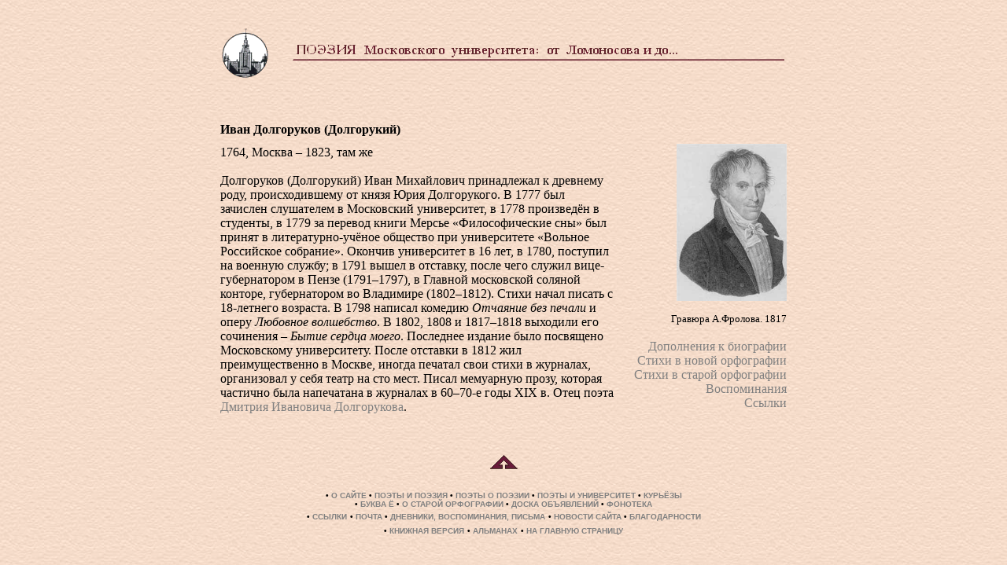

--- FILE ---
content_type: text/html
request_url: https://poesis.ru/poeti-poezia/dolgoruk/biograph.htm
body_size: 1932
content:
<html>
  
<head>
<meta http-equiv="Content-Type"
content="text/html; charset=windows-1251">
<font face="New times roman" size=3>
<meta name="GENERATOR" content="Microsoft FrontPage Express 2.0">
<title>Поэзия Московского Университета от Ломоносова и до ...</title>
<style type="text/css">
<!--
   A:link, A:visited { color: #808080 }
   A:active          { color: #808080 }
   A:hover           { color: #000000 }
a    { text-decoration: none; }
   -->
</style>
</head>

<body background="bg_ptrn.jpg" bgcolor="#FFFFFF" topmargin="0"
leftmargin="0">

<p align="center">&nbsp;</p>
<div align="center"><center>

<table border="0" cellpadding="0" cellspacing="0" width="720">
    <tr>
        <td rowspan="3" width="90"><img src="2.gif" width="63"
        height="68"></td>
        <td colspan="2" width="630">&nbsp;</td>
    </tr>
    <tr>
        <td align="right" colspan="2" width="630"><img
        src="1.gif" width="630" height="25"></td>
    </tr>
    <tr>
        <td colspan="2" width="630">&nbsp;</td>
    </tr>
</table>
</center></div><div align="center"><center>

<table border="0" cellpadding="0" cellspacing="0" width="720">
    <tr>
        <td align="center" valign="top" colspan="3" width="720">&nbsp;</td>
    </tr>
    <tr>
        <td valign="top" width="500"><br>
        <br>
        <font size="3"><b>
<!--name here-->Иван Долгоруков (Долгорукий)<!--end of name--></b>
       </font>
        <div>
       <font size=-2><br></font>
               <!--biography here--><div>
1764, Москва – 1823, там же<br>
<br>
Долгоруков (Долгорукий) Иван Михайлович принадлежал к древнему роду, 
происходившему от князя Юрия Долгорукого. В 1777 был зачислен 
слушателем в 
Московский университет, в 1778 произведён в студенты, в 1779 
за перевод книги Мерсье «Философические сны» был принят в 
литературно-учёное общество при университете «Вольное Российское 
собрание». Окончив университет в 16 лет, в 1780, поступил на военную 
службу; в 1791 вышел в отставку, после чего служил вице-губернатором 
в Пензе (1791–1797), в Главной московской соляной конторе, 
губернатором во Владимире (1802–1812). Стихи начал писать с 18-летнего 
возраста. В 1798 написал комедию <i>Отчаяние без печали</i> и 
оперу <i>Любовное волшебство</i>. В 1802, 1808 и 1817–1818 выходили 
его сочинения&nbsp;– <i>Бытие сердца моего</i>. Последнее издание 
было посвящено Московскому университету. После отставки в 1812 жил 
преимущественно в Москве, иногда печатал свои стихи в журналах, 
организовал у себя театр на сто мест. Писал мемуарную прозу, которая 
частично была напечатана в журналах в 60–<nobr>70-е</nobr> годы XIX в. Отец поэта <a href="../dolgorukov_dm/biograph.htm" target="_top">Дмитрия Ивановича Долгорукова</a>.
<br>

</div>
<!--end of biography-->
                </td>
                <td width="10">&nbsp;</td>
        <td align="right" valign="top" width="210">
              <font size="2"><br><br><br>
             </font>
<div align="right">
<!--portrait here-->
            <div align="right">
            <font size="3">
            <img src="dolgorukov.jpg" vspace="15" 
                height="200"></font>
             </div><div align="right">
            <dt><font size="2">Гравюра А.Фролова. 1817
            </font>
             </dt>
            </div>
<!--end of portrait-->







  <div align="right">
            <br>
            <font size="3">
             <!--links here-->
  <a href="biograph1.htm" target="_top">Дополнения к биографии</a><br>
           <a href="frm_vers.htm" target="_top">Стихи в новой орфографии</a><br>
 <a href="frm_vers1.htm" target="_top">Стихи в старой орфографии</a><br>
 <a href="frm_univ.htm" target="_top">Воспоминания</a><br>
<a href="frm_link.htm" target="_top">Ссылки</a><br>
<!--end of links-->
            </font>
 
            </div>








       </td>
    </tr>
</table>

</center></div>

<p align="center">&nbsp;</p>
<div align="center"><center>

<table border="0" cellpadding="0" cellspacing="0" width="720">
    <tr>
        <td align="center" valign="top" colspan="5" width="720"><a
        href="biograph.htm#top"><img src="../p-poezia4.gif" border="0"
        width="41" height="22"></a></td>
    </tr>
    <tr>
        <td align="center" colspan="5" width="720"><dl>
            <dt>&nbsp;</dt>
            <div align="center"><center>
            <dt><iframe border="0" framespacing="0" frameborder="0" src="../../down.html" width="700" height="100" scrolling="no"></iframe></dt>
            </center></div>
        </dl>
        </td>
    </tr>
</table>
</center></div>
</body>
</html>
